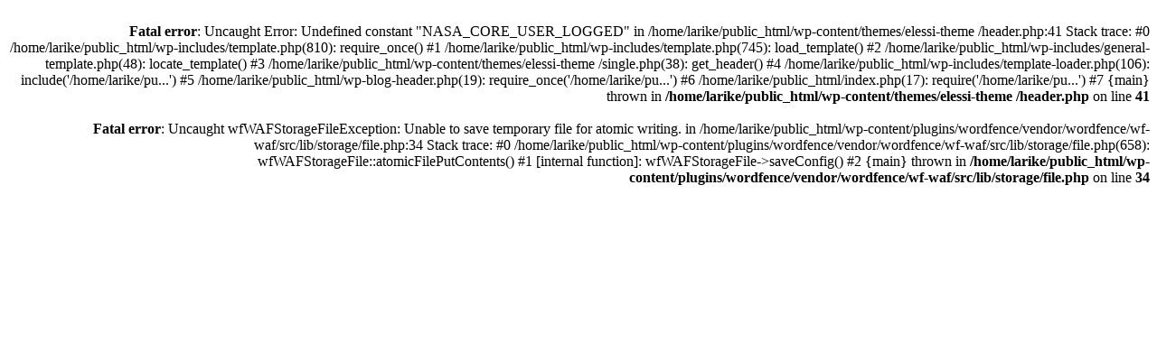

--- FILE ---
content_type: text/html; charset=UTF-8
request_url: https://larikeh.com/product/t4-model/
body_size: 7285
content:
<!DOCTYPE html>
<html dir="rtl" lang="fa-IR">
<head>
<meta charset="UTF-8" />
<meta http-equiv="X-UA-Compatible" content="IE=Edge" />
<meta name="viewport" content="width=device-width, initial-scale=1.0, maximum-scale=1.0, user-scalable=0" />
<link rel="profile" href="https://gmpg.org/xfn/11" />
<link rel="pingback" href="https://larikeh.com/xmlrpc.php" />
<link rel="icon" href="https://larikeh.com/wp-content/uploads/2023/01/cropped-logo-larikeh1-32x32.png" sizes="32x32" />
<link rel="icon" href="https://larikeh.com/wp-content/uploads/2023/01/cropped-logo-larikeh1-192x192.png" sizes="192x192" />
<link rel="apple-touch-icon" href="https://larikeh.com/wp-content/uploads/2023/01/cropped-logo-larikeh1-180x180.png" />
<meta name="msapplication-TileImage" content="https://larikeh.com/wp-content/uploads/2023/01/cropped-logo-larikeh1-270x270.png" />
<meta name='robots' content='index, follow, max-image-preview:large, max-snippet:-1, max-video-preview:-1' />
	<style>img:is([sizes="auto" i], [sizes^="auto," i]) { contain-intrinsic-size: 3000px 1500px }</style>
	
	<!-- This site is optimized with the Yoast SEO plugin v25.9 - https://yoast.com/wordpress/plugins/seo/ -->
	<meta name="description" content="Larikeh کفش طبی لاریکه مدل T4 خرید کفش طبی چرم لاریکه مدل T4. زنانه و دخترانه طبی از جنس چرم، با زیره ونس، ارزان و با کیفیت" />
	<link rel="canonical" href="https://larikeh.com/product/t4-model/" />
	<meta property="og:locale" content="fa_IR" />
	<meta property="og:type" content="article" />
	<meta property="og:title" content="کفش طبی لاریکه مدل T4 - Larikeh" />
	<meta property="og:description" content="Larikeh کفش طبی لاریکه مدل T4 خرید کفش طبی چرم لاریکه مدل T4. زنانه و دخترانه طبی از جنس چرم، با زیره ونس، ارزان و با کیفیت" />
	<meta property="og:url" content="https://larikeh.com/product/t4-model/" />
	<meta property="og:site_name" content="Larikeh" />
	<meta property="article:modified_time" content="2025-05-13T13:51:34+00:00" />
	<meta property="og:image" content="https://larikeh.com/wp-content/uploads/2023/10/T4-red-brown-larikeh-2.jpg" />
	<meta property="og:image:width" content="1024" />
	<meta property="og:image:height" content="768" />
	<meta property="og:image:type" content="image/jpeg" />
	<meta name="twitter:card" content="summary_large_image" />
	<meta name="twitter:label1" content="زمان تقریبی برای خواندن" />
	<meta name="twitter:data1" content="1 دقیقه" />
	<script type="application/ld+json" class="yoast-schema-graph">{"@context":"https://schema.org","@graph":[{"@type":["WebPage","ItemPage"],"@id":"https://larikeh.com/product/t4-model/","url":"https://larikeh.com/product/t4-model/","name":"کفش طبی لاریکه مدل T4 - Larikeh","isPartOf":{"@id":"https://larikeh.com/#website"},"primaryImageOfPage":{"@id":"https://larikeh.com/product/t4-model/#primaryimage"},"image":{"@id":"https://larikeh.com/product/t4-model/#primaryimage"},"thumbnailUrl":"https://larikeh.com/wp-content/uploads/2023/10/T4-red-brown-larikeh-2.jpg","datePublished":"2023-10-05T07:45:07+00:00","dateModified":"2025-05-13T13:51:34+00:00","description":"Larikeh کفش طبی لاریکه مدل T4 خرید کفش طبی چرم لاریکه مدل T4. زنانه و دخترانه طبی از جنس چرم، با زیره ونس، ارزان و با کیفیت","breadcrumb":{"@id":"https://larikeh.com/product/t4-model/#breadcrumb"},"inLanguage":"fa-IR","potentialAction":[{"@type":"ReadAction","target":["https://larikeh.com/product/t4-model/"]}]},{"@type":"ImageObject","inLanguage":"fa-IR","@id":"https://larikeh.com/product/t4-model/#primaryimage","url":"https://larikeh.com/wp-content/uploads/2023/10/T4-red-brown-larikeh-2.jpg","contentUrl":"https://larikeh.com/wp-content/uploads/2023/10/T4-red-brown-larikeh-2.jpg","width":1024,"height":768},{"@type":"BreadcrumbList","@id":"https://larikeh.com/product/t4-model/#breadcrumb","itemListElement":[{"@type":"ListItem","position":1,"name":"خانه","item":"https://larikeh.com/"},{"@type":"ListItem","position":2,"name":"کفش","item":"https://larikeh.com/product-category/shoes/"},{"@type":"ListItem","position":3,"name":"کفش طبی لاریکه مدل T4"}]},{"@type":"WebSite","@id":"https://larikeh.com/#website","url":"https://larikeh.com/","name":"کفش چرم لاریکه","description":"کفش چرم طبی لاریکه","publisher":{"@id":"https://larikeh.com/#/schema/person/8368b10117e7da5c167703b679944254"},"alternateName":"لاریکه","potentialAction":[{"@type":"SearchAction","target":{"@type":"EntryPoint","urlTemplate":"https://larikeh.com/?s={search_term_string}"},"query-input":{"@type":"PropertyValueSpecification","valueRequired":true,"valueName":"search_term_string"}}],"inLanguage":"fa-IR"},{"@type":["Person","Organization"],"@id":"https://larikeh.com/#/schema/person/8368b10117e7da5c167703b679944254","name":"admin","image":{"@type":"ImageObject","inLanguage":"fa-IR","@id":"https://larikeh.com/#/schema/person/image/","url":"https://larikeh.com/wp-content/uploads/2023/01/logo-larikeh1.png","contentUrl":"https://larikeh.com/wp-content/uploads/2023/01/logo-larikeh1.png","width":300,"height":300,"caption":"admin"},"logo":{"@id":"https://larikeh.com/#/schema/person/image/"},"sameAs":["https://larikeh.com"]}]}</script>
	<!-- / Yoast SEO plugin. -->


<link rel='dns-prefetch' href='//www.googletagmanager.com' />
<link rel='stylesheet' id='ht_ctc_main_css-css' href='https://larikeh.com/wp-content/plugins/click-to-chat-for-whatsapp/new/inc/assets/css/main.css?ver=4.29' type='text/css' media='all' />
<link rel='stylesheet' id='hfe-widgets-style-css' href='https://larikeh.com/wp-content/plugins/header-footer-elementor/inc/widgets-css/frontend.css?ver=2.5.2' type='text/css' media='all' />
<link rel='stylesheet' id='wp-block-library-rtl-css' href='https://larikeh.com/wp-includes/css/dist/block-library/style-rtl.css?ver=6.8.3' type='text/css' media='all' />
<style id='classic-theme-styles-inline-css' type='text/css'>
/**
 * These rules are needed for backwards compatibility.
 * They should match the button element rules in the base theme.json file.
 */
.wp-block-button__link {
	color: #ffffff;
	background-color: #32373c;
	border-radius: 9999px; /* 100% causes an oval, but any explicit but really high value retains the pill shape. */

	/* This needs a low specificity so it won't override the rules from the button element if defined in theme.json. */
	box-shadow: none;
	text-decoration: none;

	/* The extra 2px are added to size solids the same as the outline versions.*/
	padding: calc(0.667em + 2px) calc(1.333em + 2px);

	font-size: 1.125em;
}

.wp-block-file__button {
	background: #32373c;
	color: #ffffff;
	text-decoration: none;
}

</style>
<style id='global-styles-inline-css' type='text/css'>
:root{--wp--preset--aspect-ratio--square: 1;--wp--preset--aspect-ratio--4-3: 4/3;--wp--preset--aspect-ratio--3-4: 3/4;--wp--preset--aspect-ratio--3-2: 3/2;--wp--preset--aspect-ratio--2-3: 2/3;--wp--preset--aspect-ratio--16-9: 16/9;--wp--preset--aspect-ratio--9-16: 9/16;--wp--preset--color--black: #000000;--wp--preset--color--cyan-bluish-gray: #abb8c3;--wp--preset--color--white: #ffffff;--wp--preset--color--pale-pink: #f78da7;--wp--preset--color--vivid-red: #cf2e2e;--wp--preset--color--luminous-vivid-orange: #ff6900;--wp--preset--color--luminous-vivid-amber: #fcb900;--wp--preset--color--light-green-cyan: #7bdcb5;--wp--preset--color--vivid-green-cyan: #00d084;--wp--preset--color--pale-cyan-blue: #8ed1fc;--wp--preset--color--vivid-cyan-blue: #0693e3;--wp--preset--color--vivid-purple: #9b51e0;--wp--preset--gradient--vivid-cyan-blue-to-vivid-purple: linear-gradient(135deg,rgba(6,147,227,1) 0%,rgb(155,81,224) 100%);--wp--preset--gradient--light-green-cyan-to-vivid-green-cyan: linear-gradient(135deg,rgb(122,220,180) 0%,rgb(0,208,130) 100%);--wp--preset--gradient--luminous-vivid-amber-to-luminous-vivid-orange: linear-gradient(135deg,rgba(252,185,0,1) 0%,rgba(255,105,0,1) 100%);--wp--preset--gradient--luminous-vivid-orange-to-vivid-red: linear-gradient(135deg,rgba(255,105,0,1) 0%,rgb(207,46,46) 100%);--wp--preset--gradient--very-light-gray-to-cyan-bluish-gray: linear-gradient(135deg,rgb(238,238,238) 0%,rgb(169,184,195) 100%);--wp--preset--gradient--cool-to-warm-spectrum: linear-gradient(135deg,rgb(74,234,220) 0%,rgb(151,120,209) 20%,rgb(207,42,186) 40%,rgb(238,44,130) 60%,rgb(251,105,98) 80%,rgb(254,248,76) 100%);--wp--preset--gradient--blush-light-purple: linear-gradient(135deg,rgb(255,206,236) 0%,rgb(152,150,240) 100%);--wp--preset--gradient--blush-bordeaux: linear-gradient(135deg,rgb(254,205,165) 0%,rgb(254,45,45) 50%,rgb(107,0,62) 100%);--wp--preset--gradient--luminous-dusk: linear-gradient(135deg,rgb(255,203,112) 0%,rgb(199,81,192) 50%,rgb(65,88,208) 100%);--wp--preset--gradient--pale-ocean: linear-gradient(135deg,rgb(255,245,203) 0%,rgb(182,227,212) 50%,rgb(51,167,181) 100%);--wp--preset--gradient--electric-grass: linear-gradient(135deg,rgb(202,248,128) 0%,rgb(113,206,126) 100%);--wp--preset--gradient--midnight: linear-gradient(135deg,rgb(2,3,129) 0%,rgb(40,116,252) 100%);--wp--preset--font-size--small: 13px;--wp--preset--font-size--medium: 20px;--wp--preset--font-size--large: 36px;--wp--preset--font-size--x-large: 42px;--wp--preset--spacing--20: 0.44rem;--wp--preset--spacing--30: 0.67rem;--wp--preset--spacing--40: 1rem;--wp--preset--spacing--50: 1.5rem;--wp--preset--spacing--60: 2.25rem;--wp--preset--spacing--70: 3.38rem;--wp--preset--spacing--80: 5.06rem;--wp--preset--shadow--natural: 6px 6px 9px rgba(0, 0, 0, 0.2);--wp--preset--shadow--deep: 12px 12px 50px rgba(0, 0, 0, 0.4);--wp--preset--shadow--sharp: 6px 6px 0px rgba(0, 0, 0, 0.2);--wp--preset--shadow--outlined: 6px 6px 0px -3px rgba(255, 255, 255, 1), 6px 6px rgba(0, 0, 0, 1);--wp--preset--shadow--crisp: 6px 6px 0px rgba(0, 0, 0, 1);}:where(.is-layout-flex){gap: 0.5em;}:where(.is-layout-grid){gap: 0.5em;}body .is-layout-flex{display: flex;}.is-layout-flex{flex-wrap: wrap;align-items: center;}.is-layout-flex > :is(*, div){margin: 0;}body .is-layout-grid{display: grid;}.is-layout-grid > :is(*, div){margin: 0;}:where(.wp-block-columns.is-layout-flex){gap: 2em;}:where(.wp-block-columns.is-layout-grid){gap: 2em;}:where(.wp-block-post-template.is-layout-flex){gap: 1.25em;}:where(.wp-block-post-template.is-layout-grid){gap: 1.25em;}.has-black-color{color: var(--wp--preset--color--black) !important;}.has-cyan-bluish-gray-color{color: var(--wp--preset--color--cyan-bluish-gray) !important;}.has-white-color{color: var(--wp--preset--color--white) !important;}.has-pale-pink-color{color: var(--wp--preset--color--pale-pink) !important;}.has-vivid-red-color{color: var(--wp--preset--color--vivid-red) !important;}.has-luminous-vivid-orange-color{color: var(--wp--preset--color--luminous-vivid-orange) !important;}.has-luminous-vivid-amber-color{color: var(--wp--preset--color--luminous-vivid-amber) !important;}.has-light-green-cyan-color{color: var(--wp--preset--color--light-green-cyan) !important;}.has-vivid-green-cyan-color{color: var(--wp--preset--color--vivid-green-cyan) !important;}.has-pale-cyan-blue-color{color: var(--wp--preset--color--pale-cyan-blue) !important;}.has-vivid-cyan-blue-color{color: var(--wp--preset--color--vivid-cyan-blue) !important;}.has-vivid-purple-color{color: var(--wp--preset--color--vivid-purple) !important;}.has-black-background-color{background-color: var(--wp--preset--color--black) !important;}.has-cyan-bluish-gray-background-color{background-color: var(--wp--preset--color--cyan-bluish-gray) !important;}.has-white-background-color{background-color: var(--wp--preset--color--white) !important;}.has-pale-pink-background-color{background-color: var(--wp--preset--color--pale-pink) !important;}.has-vivid-red-background-color{background-color: var(--wp--preset--color--vivid-red) !important;}.has-luminous-vivid-orange-background-color{background-color: var(--wp--preset--color--luminous-vivid-orange) !important;}.has-luminous-vivid-amber-background-color{background-color: var(--wp--preset--color--luminous-vivid-amber) !important;}.has-light-green-cyan-background-color{background-color: var(--wp--preset--color--light-green-cyan) !important;}.has-vivid-green-cyan-background-color{background-color: var(--wp--preset--color--vivid-green-cyan) !important;}.has-pale-cyan-blue-background-color{background-color: var(--wp--preset--color--pale-cyan-blue) !important;}.has-vivid-cyan-blue-background-color{background-color: var(--wp--preset--color--vivid-cyan-blue) !important;}.has-vivid-purple-background-color{background-color: var(--wp--preset--color--vivid-purple) !important;}.has-black-border-color{border-color: var(--wp--preset--color--black) !important;}.has-cyan-bluish-gray-border-color{border-color: var(--wp--preset--color--cyan-bluish-gray) !important;}.has-white-border-color{border-color: var(--wp--preset--color--white) !important;}.has-pale-pink-border-color{border-color: var(--wp--preset--color--pale-pink) !important;}.has-vivid-red-border-color{border-color: var(--wp--preset--color--vivid-red) !important;}.has-luminous-vivid-orange-border-color{border-color: var(--wp--preset--color--luminous-vivid-orange) !important;}.has-luminous-vivid-amber-border-color{border-color: var(--wp--preset--color--luminous-vivid-amber) !important;}.has-light-green-cyan-border-color{border-color: var(--wp--preset--color--light-green-cyan) !important;}.has-vivid-green-cyan-border-color{border-color: var(--wp--preset--color--vivid-green-cyan) !important;}.has-pale-cyan-blue-border-color{border-color: var(--wp--preset--color--pale-cyan-blue) !important;}.has-vivid-cyan-blue-border-color{border-color: var(--wp--preset--color--vivid-cyan-blue) !important;}.has-vivid-purple-border-color{border-color: var(--wp--preset--color--vivid-purple) !important;}.has-vivid-cyan-blue-to-vivid-purple-gradient-background{background: var(--wp--preset--gradient--vivid-cyan-blue-to-vivid-purple) !important;}.has-light-green-cyan-to-vivid-green-cyan-gradient-background{background: var(--wp--preset--gradient--light-green-cyan-to-vivid-green-cyan) !important;}.has-luminous-vivid-amber-to-luminous-vivid-orange-gradient-background{background: var(--wp--preset--gradient--luminous-vivid-amber-to-luminous-vivid-orange) !important;}.has-luminous-vivid-orange-to-vivid-red-gradient-background{background: var(--wp--preset--gradient--luminous-vivid-orange-to-vivid-red) !important;}.has-very-light-gray-to-cyan-bluish-gray-gradient-background{background: var(--wp--preset--gradient--very-light-gray-to-cyan-bluish-gray) !important;}.has-cool-to-warm-spectrum-gradient-background{background: var(--wp--preset--gradient--cool-to-warm-spectrum) !important;}.has-blush-light-purple-gradient-background{background: var(--wp--preset--gradient--blush-light-purple) !important;}.has-blush-bordeaux-gradient-background{background: var(--wp--preset--gradient--blush-bordeaux) !important;}.has-luminous-dusk-gradient-background{background: var(--wp--preset--gradient--luminous-dusk) !important;}.has-pale-ocean-gradient-background{background: var(--wp--preset--gradient--pale-ocean) !important;}.has-electric-grass-gradient-background{background: var(--wp--preset--gradient--electric-grass) !important;}.has-midnight-gradient-background{background: var(--wp--preset--gradient--midnight) !important;}.has-small-font-size{font-size: var(--wp--preset--font-size--small) !important;}.has-medium-font-size{font-size: var(--wp--preset--font-size--medium) !important;}.has-large-font-size{font-size: var(--wp--preset--font-size--large) !important;}.has-x-large-font-size{font-size: var(--wp--preset--font-size--x-large) !important;}
:where(.wp-block-post-template.is-layout-flex){gap: 1.25em;}:where(.wp-block-post-template.is-layout-grid){gap: 1.25em;}
:where(.wp-block-columns.is-layout-flex){gap: 2em;}:where(.wp-block-columns.is-layout-grid){gap: 2em;}
:root :where(.wp-block-pullquote){font-size: 1.5em;line-height: 1.6;}
</style>
<link rel='stylesheet' id='photoswipe-css' href='https://larikeh.com/wp-content/plugins/woocommerce/assets/css/photoswipe/photoswipe.min.css?ver=10.1.2' type='text/css' media='all' />
<link rel='stylesheet' id='photoswipe-default-skin-css' href='https://larikeh.com/wp-content/plugins/woocommerce/assets/css/photoswipe/default-skin/default-skin.min.css?ver=10.1.2' type='text/css' media='all' />
<link rel='stylesheet' id='woocommerce-layout-rtl-css' href='https://larikeh.com/wp-content/plugins/woocommerce/assets/css/woocommerce-layout-rtl.css?ver=10.1.2' type='text/css' media='all' />
<link rel='stylesheet' id='woocommerce-smallscreen-rtl-css' href='https://larikeh.com/wp-content/plugins/woocommerce/assets/css/woocommerce-smallscreen-rtl.css?ver=10.1.2' type='text/css' media='only screen and (max-width: 768px)' />
<link rel='stylesheet' id='woocommerce-general-rtl-css' href='https://larikeh.com/wp-content/plugins/woocommerce/assets/css/woocommerce-rtl.css?ver=10.1.2' type='text/css' media='all' />
<style id='woocommerce-inline-inline-css' type='text/css'>
.woocommerce form .form-row .required { visibility: visible; }
</style>
<link rel='stylesheet' id='hfe-style-css' href='https://larikeh.com/wp-content/plugins/header-footer-elementor/assets/css/header-footer-elementor.css?ver=2.5.2' type='text/css' media='all' />
<link rel='stylesheet' id='persian-elementor-icon-css' href='https://larikeh.com/wp-content/plugins/persian-elementor/includes/icons/efaicons/style.css?ver=2.7.14' type='text/css' media='all' />
<link rel='stylesheet' id='elementor-frontend-css' href='https://larikeh.com/wp-content/plugins/elementor/assets/css/frontend-rtl.css?ver=3.28.3' type='text/css' media='all' />
<link rel='stylesheet' id='elementor-post-5-css' href='https://larikeh.com/wp-content/uploads/elementor/css/post-5.css?ver=1744011281' type='text/css' media='all' />
<link rel='stylesheet' id='persian-elementor-font-css' href='https://larikeh.com/wp-content/plugins/persian-elementor/assets/css/font.css?ver=2.7.14' type='text/css' media='all' />
<link rel='stylesheet' id='jquery-colorbox-css' href='https://larikeh.com/wp-content/plugins/yith-woocommerce-compare/assets/css/colorbox.css?ver=1.4.21' type='text/css' media='all' />
<link rel='stylesheet' id='brands-styles-css' href='https://larikeh.com/wp-content/plugins/woocommerce/assets/css/brands.css?ver=10.1.2' type='text/css' media='all' />
<link rel='stylesheet' id='hfe-elementor-icons-css' href='https://larikeh.com/wp-content/plugins/elementor/assets/lib/eicons/css/elementor-icons.min.css?ver=5.34.0' type='text/css' media='all' />
<link rel='stylesheet' id='hfe-icons-list-css' href='https://larikeh.com/wp-content/plugins/elementor/assets/css/widget-icon-list.min.css?ver=3.24.3' type='text/css' media='all' />
<link rel='stylesheet' id='hfe-social-icons-css' href='https://larikeh.com/wp-content/plugins/elementor/assets/css/widget-social-icons.min.css?ver=3.24.0' type='text/css' media='all' />
<link rel='stylesheet' id='hfe-social-share-icons-brands-css' href='https://larikeh.com/wp-content/plugins/elementor/assets/lib/font-awesome/css/brands.css?ver=5.15.3' type='text/css' media='all' />
<link rel='stylesheet' id='hfe-social-share-icons-fontawesome-css' href='https://larikeh.com/wp-content/plugins/elementor/assets/lib/font-awesome/css/fontawesome.css?ver=5.15.3' type='text/css' media='all' />
<link rel='stylesheet' id='hfe-nav-menu-icons-css' href='https://larikeh.com/wp-content/plugins/elementor/assets/lib/font-awesome/css/solid.css?ver=5.15.3' type='text/css' media='all' />
<link rel='stylesheet' id='nasa-sc-woo-css' href='https://larikeh.com/wp-content/plugins/nasa-core/assets/css/nasa-sc-woo.css' type='text/css' media='all' />
<link rel='stylesheet' id='nasa-sc-css' href='https://larikeh.com/wp-content/plugins/nasa-core/assets/css/nasa-sc.css' type='text/css' media='all' />
<script type="text/javascript" src="https://larikeh.com/wp-includes/js/jquery/jquery.js?ver=3.7.1" id="jquery-core-js"></script>
<script type="text/javascript" src="https://larikeh.com/wp-includes/js/jquery/jquery-migrate.js?ver=3.4.1" id="jquery-migrate-js"></script>
<script type="text/javascript" id="jquery-js-after">
/* <![CDATA[ */
!function($){"use strict";$(document).ready(function(){$(this).scrollTop()>100&&$(".hfe-scroll-to-top-wrap").removeClass("hfe-scroll-to-top-hide"),$(window).scroll(function(){$(this).scrollTop()<100?$(".hfe-scroll-to-top-wrap").fadeOut(300):$(".hfe-scroll-to-top-wrap").fadeIn(300)}),$(".hfe-scroll-to-top-wrap").on("click",function(){$("html, body").animate({scrollTop:0},300);return!1})})}(jQuery);
!function($){'use strict';$(document).ready(function(){var bar=$('.hfe-reading-progress-bar');if(!bar.length)return;$(window).on('scroll',function(){var s=$(window).scrollTop(),d=$(document).height()-$(window).height(),p=d? s/d*100:0;bar.css('width',p+'%')});});}(jQuery);
/* ]]> */
</script>
<script type="text/javascript" src="https://larikeh.com/wp-content/plugins/woocommerce/assets/js/jquery-blockui/jquery.blockUI.js?ver=2.7.0-wc.10.1.2" id="jquery-blockui-js" defer="defer" data-wp-strategy="defer"></script>
<script type="text/javascript" id="wc-add-to-cart-js-extra">
/* <![CDATA[ */
var wc_add_to_cart_params = {"ajax_url":"\/wp-admin\/admin-ajax.php","wc_ajax_url":"\/?wc-ajax=%%endpoint%%","i18n_view_cart":"\u0645\u0634\u0627\u0647\u062f\u0647 \u0633\u0628\u062f \u062e\u0631\u06cc\u062f","cart_url":"https:\/\/larikeh.com\/shopping-cart\/","is_cart":"","cart_redirect_after_add":"no"};
/* ]]> */
</script>
<script type="text/javascript" src="https://larikeh.com/wp-content/plugins/woocommerce/assets/js/frontend/add-to-cart.js?ver=10.1.2" id="wc-add-to-cart-js" defer="defer" data-wp-strategy="defer"></script>
<script type="text/javascript" src="https://larikeh.com/wp-content/plugins/woocommerce/assets/js/zoom/jquery.zoom.js?ver=1.7.21-wc.10.1.2" id="zoom-js" defer="defer" data-wp-strategy="defer"></script>
<script type="text/javascript" src="https://larikeh.com/wp-content/plugins/woocommerce/assets/js/flexslider/jquery.flexslider.js?ver=2.7.2-wc.10.1.2" id="flexslider-js" defer="defer" data-wp-strategy="defer"></script>
<script type="text/javascript" src="https://larikeh.com/wp-content/plugins/woocommerce/assets/js/photoswipe/photoswipe.js?ver=4.1.1-wc.10.1.2" id="photoswipe-js" defer="defer" data-wp-strategy="defer"></script>
<script type="text/javascript" src="https://larikeh.com/wp-content/plugins/woocommerce/assets/js/photoswipe/photoswipe-ui-default.js?ver=4.1.1-wc.10.1.2" id="photoswipe-ui-default-js" defer="defer" data-wp-strategy="defer"></script>
<script type="text/javascript" id="wc-single-product-js-extra">
/* <![CDATA[ */
var wc_single_product_params = {"i18n_required_rating_text":"\u062e\u0648\u0627\u0647\u0634\u0645\u0646\u062f\u06cc\u0645 \u06cc\u06a9 \u0631\u062a\u0628\u0647 \u0631\u0627 \u0627\u0646\u062a\u062e\u0627\u0628 \u06a9\u0646\u06cc\u062f","i18n_rating_options":["1 of 5 stars","2 of 5 stars","3 of 5 stars","4 of 5 stars","5 of 5 stars"],"i18n_product_gallery_trigger_text":"\u0645\u0634\u0627\u0647\u062f\u0647 \u06af\u0627\u0644\u0631\u06cc \u062a\u0635\u0627\u0648\u06cc\u0631 \u062f\u0631 \u062d\u0627\u0644\u062a \u062a\u0645\u0627\u0645 \u0635\u0641\u062d\u0647","review_rating_required":"no","flexslider":{"rtl":true,"animation":"slide","smoothHeight":true,"directionNav":false,"controlNav":"thumbnails","slideshow":false,"animationSpeed":500,"animationLoop":false,"allowOneSlide":false},"zoom_enabled":"1","zoom_options":[],"photoswipe_enabled":"1","photoswipe_options":{"shareEl":false,"closeOnScroll":false,"history":false,"hideAnimationDuration":0,"showAnimationDuration":0},"flexslider_enabled":"1"};
/* ]]> */
</script>
<script type="text/javascript" src="https://larikeh.com/wp-content/plugins/woocommerce/assets/js/frontend/single-product.js?ver=10.1.2" id="wc-single-product-js" defer="defer" data-wp-strategy="defer"></script>
<script type="text/javascript" src="https://larikeh.com/wp-content/plugins/woocommerce/assets/js/js-cookie/js.cookie.js?ver=2.1.4-wc.10.1.2" id="js-cookie-js" defer="defer" data-wp-strategy="defer"></script>
<script type="text/javascript" id="woocommerce-js-extra">
/* <![CDATA[ */
var woocommerce_params = {"ajax_url":"\/wp-admin\/admin-ajax.php","wc_ajax_url":"\/?wc-ajax=%%endpoint%%","i18n_password_show":"\u0646\u0645\u0627\u06cc\u0634 \u0631\u0645\u0632\u0639\u0628\u0648\u0631","i18n_password_hide":"Hide password"};
/* ]]> */
</script>
<script type="text/javascript" src="https://larikeh.com/wp-content/plugins/woocommerce/assets/js/frontend/woocommerce.js?ver=10.1.2" id="woocommerce-js" defer="defer" data-wp-strategy="defer"></script>

<!-- Google tag (gtag.js) snippet added by Site Kit -->
<!-- Google Analytics snippet added by Site Kit -->
<script type="text/javascript" src="https://www.googletagmanager.com/gtag/js?id=G-DGNCWN9TM0" id="google_gtagjs-js" async></script>
<script type="text/javascript" id="google_gtagjs-js-after">
/* <![CDATA[ */
window.dataLayer = window.dataLayer || [];function gtag(){dataLayer.push(arguments);}
gtag("set","linker",{"domains":["larikeh.com"]});
gtag("js", new Date());
gtag("set", "developer_id.dZTNiMT", true);
gtag("config", "G-DGNCWN9TM0");
/* ]]> */
</script>
<link rel="https://api.w.org/" href="https://larikeh.com/wp-json/" /><link rel="alternate" title="JSON" type="application/json" href="https://larikeh.com/wp-json/wp/v2/product/9706" /><link rel="EditURI" type="application/rsd+xml" title="RSD" href="https://larikeh.com/xmlrpc.php?rsd" />
<link rel='shortlink' href='https://larikeh.com/?p=9706' />
<link rel="alternate" title="oEmbed (JSON)" type="application/json+oembed" href="https://larikeh.com/wp-json/oembed/1.0/embed?url=https%3A%2F%2Flarikeh.com%2Fproduct%2Ft4-model%2F" />
<link rel="alternate" title="oEmbed (XML)" type="text/xml+oembed" href="https://larikeh.com/wp-json/oembed/1.0/embed?url=https%3A%2F%2Flarikeh.com%2Fproduct%2Ft4-model%2F&#038;format=xml" />
<meta name="generator" content="Site Kit by Google 1.168.0" />                <style>
            .body-ums-login-theme-8 {
                background: #ebf0f7 !important;
            }

            .ums_load_overlay {
                background: url("");
                background-size: cover !important;
                background-repeat: no-repeat !important;
                min-height: 100vh !important;
                background-attachment: fixed !important;
            }

            .body-ums-login {
                background-color: #ffffff !important;
            }

            .otp-input-ums-field{
direction: ltr !important;
}        </style>

                    <style>
                .ums-close-popup-login {
                    background: url(https://larikeh.com/wp-content/plugins/ums/assets/img/close-bk.png) no-repeat !important;
                }
            </style>
        
        
            <!-- Analytics by WP Statistics - https://wp-statistics.com -->
	<noscript><style>.woocommerce-product-gallery{ opacity: 1 !important; }</style></noscript>
	<meta name="generator" content="Elementor 3.28.3; features: e_font_icon_svg, additional_custom_breakpoints, e_local_google_fonts; settings: css_print_method-external, google_font-disabled, font_display-swap">
<link rel="preconnect" href="//code.tidio.co">			<style>
				.e-con.e-parent:nth-of-type(n+4):not(.e-lazyloaded):not(.e-no-lazyload),
				.e-con.e-parent:nth-of-type(n+4):not(.e-lazyloaded):not(.e-no-lazyload) * {
					background-image: none !important;
				}
				@media screen and (max-height: 1024px) {
					.e-con.e-parent:nth-of-type(n+3):not(.e-lazyloaded):not(.e-no-lazyload),
					.e-con.e-parent:nth-of-type(n+3):not(.e-lazyloaded):not(.e-no-lazyload) * {
						background-image: none !important;
					}
				}
				@media screen and (max-height: 640px) {
					.e-con.e-parent:nth-of-type(n+2):not(.e-lazyloaded):not(.e-no-lazyload),
					.e-con.e-parent:nth-of-type(n+2):not(.e-lazyloaded):not(.e-no-lazyload) * {
						background-image: none !important;
					}
				}
			</style>
			<link rel="icon" href="https://larikeh.com/wp-content/uploads/2023/01/cropped-logo-larikeh1-32x32.png" sizes="32x32" />
<link rel="icon" href="https://larikeh.com/wp-content/uploads/2023/01/cropped-logo-larikeh1-192x192.png" sizes="192x192" />
<link rel="apple-touch-icon" href="https://larikeh.com/wp-content/uploads/2023/01/cropped-logo-larikeh1-180x180.png" />
<meta name="msapplication-TileImage" content="https://larikeh.com/wp-content/uploads/2023/01/cropped-logo-larikeh1-270x270.png" />
		<style type="text/css" id="wp-custom-css">
			.nav-wrapper .root-item > a{letter-spacing:0px !important}
#submit, button, .button, input[type="submit"]{letter-spacing:0px !important}
.product-info .cart .single_add_to_cart_button{letter-spacing:0px !important}
.nasa-classic-style.nasa-tabs-no-border a{letter-spacing:0px !important}
.product-info .variations label{letter-spacing:0px !important}
.product-info .variations .reset_variations{letter-spacing:0px !important}
#nasa-ajax-store .widget_price_filter .price_slider_wrapper .reset_price::before
{right:20px}
#of_container #content
#of_container .controls input, #of_container .controls select, #of_container .controls textarea
{font-family:default !important}
.nasa-of_save
{font-family:default !important}
#of_container .reset-button
{font-family:default !important}
.cart_totals h2{letter-spacing:0px !important}
html body.nasa-rtl .nasa-archive-product-content .nasa-push-cat-filter .widget.woocommerce{padding:10px 10px 50px 5px}
.woocommerce-MyAccount-navigation .woocommerce-MyAccount-navigation-link a
{letter-spacing:0px;}
.nasa-post-cats-wrap
{letter-spacing:0px}		</style>
		</head>
<body class="rtl wp-singular product-template-default single single-product postid-9706 wp-custom-logo wp-theme-elessi-theme theme-elessi-theme  nasa-core-actived nasa-woo-actived woocommerce woocommerce-page woocommerce-no-js ehf-template-elessi-theme  ehf-stylesheet-elessi-theme  nasa-image-round elementor-default elementor-kit-5">
                            <br />
<b>Fatal error</b>:  Uncaught Error: Undefined constant &quot;NASA_CORE_USER_LOGGED&quot; in /home/larike/public_html/wp-content/themes/elessi-theme /header.php:41
Stack trace:
#0 /home/larike/public_html/wp-includes/template.php(810): require_once()
#1 /home/larike/public_html/wp-includes/template.php(745): load_template()
#2 /home/larike/public_html/wp-includes/general-template.php(48): locate_template()
#3 /home/larike/public_html/wp-content/themes/elessi-theme /single.php(38): get_header()
#4 /home/larike/public_html/wp-includes/template-loader.php(106): include('/home/larike/pu...')
#5 /home/larike/public_html/wp-blog-header.php(19): require_once('/home/larike/pu...')
#6 /home/larike/public_html/index.php(17): require('/home/larike/pu...')
#7 {main}
  thrown in <b>/home/larike/public_html/wp-content/themes/elessi-theme /header.php</b> on line <b>41</b><br />
<br />
<b>Fatal error</b>:  Uncaught wfWAFStorageFileException: Unable to save temporary file for atomic writing. in /home/larike/public_html/wp-content/plugins/wordfence/vendor/wordfence/wf-waf/src/lib/storage/file.php:34
Stack trace:
#0 /home/larike/public_html/wp-content/plugins/wordfence/vendor/wordfence/wf-waf/src/lib/storage/file.php(658): wfWAFStorageFile::atomicFilePutContents()
#1 [internal function]: wfWAFStorageFile-&gt;saveConfig()
#2 {main}
  thrown in <b>/home/larike/public_html/wp-content/plugins/wordfence/vendor/wordfence/wf-waf/src/lib/storage/file.php</b> on line <b>34</b><br />


--- FILE ---
content_type: text/css
request_url: https://larikeh.com/wp-content/uploads/elementor/css/post-5.css?ver=1744011281
body_size: 133
content:
.elementor-kit-5{--e-global-color-primary:#6EC1E4;--e-global-color-secondary:#54595F;--e-global-color-text:#555;--e-global-color-accent:#61CE70;--e-global-typography-primary-font-family:"Vazirmatn";--e-global-typography-primary-font-size:14px;--e-global-typography-primary-font-weight:500;--e-global-typography-secondary-font-family:"Vazirmatn";--e-global-typography-secondary-font-size:14px;--e-global-typography-secondary-font-weight:400;--e-global-typography-text-font-family:"Jost";--e-global-typography-text-font-weight:400;--e-global-typography-accent-font-family:"Jost";--e-global-typography-accent-font-weight:500;}.elementor-kit-5 h1{color:#FF0000;font-family:"VazirMatn", Jost;font-size:20px;font-weight:800;}.elementor-kit-5 h2{color:#FF0000;font-family:"VazirMatn", Jost;font-size:18px;font-weight:700;}.elementor-kit-5 h3{color:#FF5D00;font-family:"VazirMatn", Jost;font-size:16px;font-weight:700;}.elementor-kit-5 h4{color:#FD8524;font-family:"VazirMatn", Jost;font-size:13px;font-weight:700;}.elementor-kit-5 h5{color:#FF0000;font-family:"VazirMatn", Jost;font-size:13px;font-weight:600;}.elementor-kit-5 h6{color:#FF8500;font-family:"VazirMatn", Jost;font-size:14px;font-weight:700;}.elementor-section.elementor-section-boxed > .elementor-container{max-width:1140px;}.e-con{--container-max-width:1140px;}.elementor-widget:not(:last-child){margin-block-end:20px;}.elementor-element{--widgets-spacing:20px 20px;--widgets-spacing-row:20px;--widgets-spacing-column:20px;}{}h1.entry-title{display:var(--page-title-display);}@media(max-width:1024px){.elementor-section.elementor-section-boxed > .elementor-container{max-width:1024px;}.e-con{--container-max-width:1024px;}}@media(max-width:767px){.elementor-section.elementor-section-boxed > .elementor-container{max-width:767px;}.e-con{--container-max-width:767px;}}